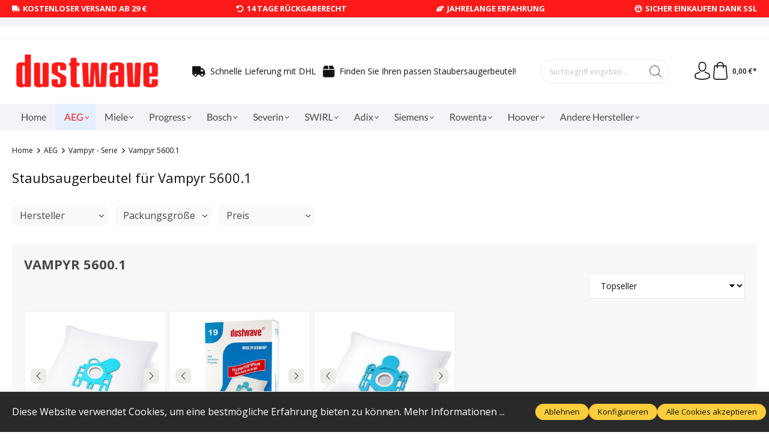

--- FILE ---
content_type: text/html; charset=UTF-8
request_url: https://www.dustwave.de/basic-captcha?formId=form-928051246
body_size: 2131
content:
<div class="basic-captcha-content-image" id="form-928051246-basic-captcha-content-image"><img src="data:image/png;base64, iVBORw0KGgoAAAANSUhEUgAAAYcAAABBCAMAAAANBphRAAAAM1BMVEX////t7e0AAACfn59fX18fHx8dHR1YWFjPz892dnbf398/Pz+UlJS/v787OzuxsbF/f39g3xxLAAAACXBIWXMAAA7EAAAOxAGVKw4bAAAHqUlEQVR42u2c6WKrKhCAoyD79v5Pe+MGAwyYtmmvnui/cyYi8MFsDH0M8HnA55b8oeSehZvDLbk53Bxuyc3h5nBLLsZBj8tjbw43h3+eg5mnmDE2aa0ppSEQYq0X4mccyLg9D7K1z5xznHO5tG+VujkgHLDH+R9wsDkH7NH25gAkfmw+8h0cbLv9cHNIEtGeJ/MODqrdPsFaC3E//u8c/vaznWna3nHrv/0XvhN32TD0MCOtsShXJ9ocf/ClqTVP8R3+Iw6s1f6RmqQ3h8hBhe9xEC9ymNvPWuPgB+qjOGzan63WwhvOgF7SsxL/GYdNq03L/yub2jeL6SF5ayyz45/EgUIOq27Ypk7raZ6/73AYEgcOOSzv7O07N6X/X1vLvOjpoziEpCaSuwOUFRnkjzjI3NyspFntDjxKtQQ8hU/gsAdaAkqUTubyWxxY5GBybb/[base64]/rkXGn9v8rmeJTKmNHhmPPJU7tTOlFyBQ+o/X/7/OeiJgECOl3s/cuikoJg/5sAyexx/L2oO2xZhIglVOR45jlfmAByg50DNPh6bFJAr33mFA1BneQ9M4uAaur7iIECTGm6IVzG8mcNvmITSAoJNwBuDSPPUHbtFe0BS1EAzhyx9ZCwchD2SWRyoON8iewdmb2cFqwhcX9DnO2fe27UOe8ASCw0OCqagnHkqDQObmxTWA5s4hMyY1Bz2yds/[base64]/X94JI8ywHEsNV9VLkq/6l2NZhf4c+LW1gHLgHQ5kMx6zxBw7S909Gc8u5m5obKTkVzi8O98a9NpVimU7s2gCKQUG55Wu+E5oJPCKvPfQbN/Zall0nSoDjTYcqbtE3ps8le58+kCx7L8CgZbrB+QlB+AtPtW5apzHDYOCGRC816TPYcuu+wYHA5fNeTmoNA1DdTyswGJschhQDlErr4f+Aa/XeL5zzIEecHBx8fDm1QF5+jqBqeZgvsaBYRweRSGBRev5XuKQKSHmuAzPh1aGhGEcZBnunZZDytNVNnaZvOmQA0c5sJwDKJcwGYfpiIPdT8CNF0BiS/9WLmnHPFngxstwSEnoyueEJ6MdDhLl4HIOYyXZOOgjDrQqGanUldgVk83qykGMeH69lG6S1McHFgy3zcGjHHheWJNKJO2YcaBHHKaG22nLuNsskd6SslU2aMy9OzOHmKirqukWDuGQg+hyGMqDpCnnEA442Ealwt4Qk96/FGecvl5jW5GhwrCsYXLIYdFjFQe5c3D5hqC54x/bb3EIeCVbntkTOIj5wNxdp25mr8942kF4yLNOnT3m4DAOZucQ1VyYj/t04W/G9lscdF1xnjlSi2aUSB2ZNgItDTxx/dLUSRm8wEFiHHxU3awXfx1yqIsD8wOreT84FiV2KW6dKFGPRonmiev5WiBIkXxttOYxDqKuNcDyETCQ7FSco4nUpdvMzJU65rg46xL1rbSdQjvmsLjujdsmomk/9+KWPgey3XdBe22LmLrL4b3z9lsl3sK1NAcr/B3UqdG0kkxpFWokXR1L7dmIJkYeoFaSt3rtOafrc3TFD94tO/c9drGUfE/Upt1hhqoE9fXvBKANKshUlQXEDQ58NQ6vjEep3pVXfhUOQJJx4N/kgJYWr3shwGvovM+Bcf/Sd1ZjsVx4gBIy4ldpPpTD0yGeL+XME2XyJPgBh9evDiQHgK+ZqKeXTCjylyAuykG+hUPvhPzNHNDTU3F5DuaXOZi/4ECGy3MYjJxjo1/j8GyfP3XWTzmo/hn2P8DhIn+vLbSVkn3cHP5O0jo/XXzkm8PfSbDboruPfHP4S4lfTM2OQNNgf6kHN4fHB/19vpvDkeQ/GsVzw9Zz4+AAAAAASUVORK5CYII="></div>